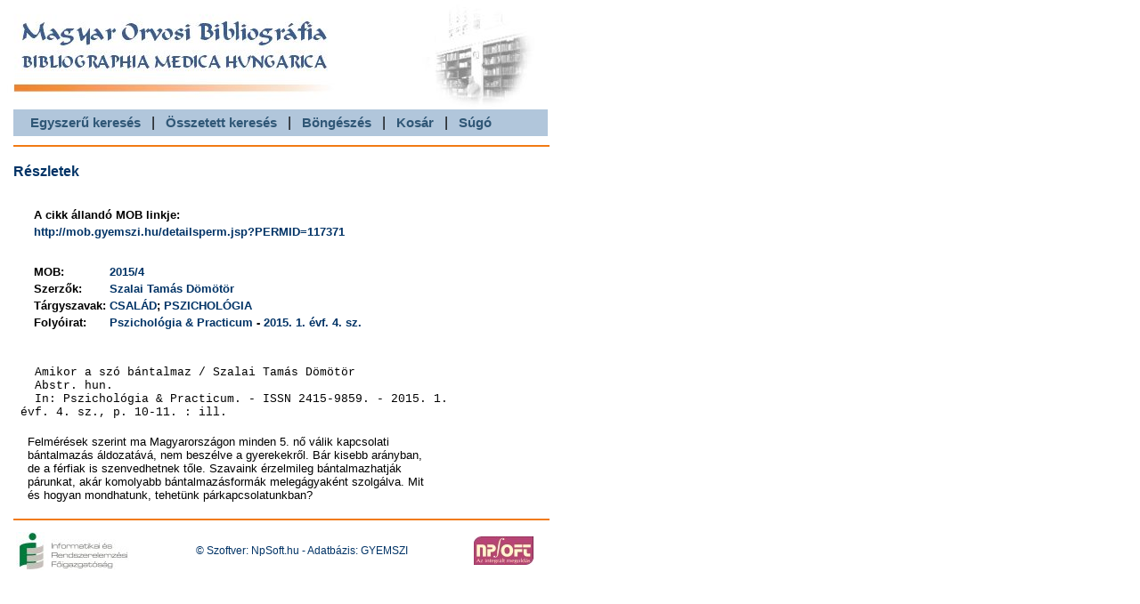

--- FILE ---
content_type: text/html;charset=ISO-8859-2
request_url: https://mob.aeek.hu/detailsperm.jsp?PERMID=117371
body_size: 3694
content:






<HTML> 
<HEAD> 
 <TITLE> GYEMSZI - MOB </TITLE>
 <link rel="stylesheet" href="mob-style.css">
 <meta http-equiv="Content-Type" content="text/html; charset=ISO-8859-2">
 <meta http-equiv="Content-Language" content="hu">
</HEAD>
<BODY> 
<table width="100%" class="header">
 <tr>
  <td>
      &nbsp;
      &nbsp;
      <a href="simplesearch.jsp" class="headerlink">Egyszerű keresés</a>
       &nbsp;&nbsp;<font size="3" face="Arial, Times New Roman CE" color="#000000">|</font>&nbsp;&nbsp;
      <a href="search.jsp" class="headerlink">Összetett keresés</a>
       &nbsp;&nbsp;<font size="3" face="Arial, Times New Roman CE" color="#000000">|</font>&nbsp;&nbsp;
      <a href="dictsearch.jsp" class="headerlink">Böngészés</a>
       &nbsp;&nbsp;<font size="3" face="Arial, Times New Roman CE" color="#000000">|</font>&nbsp;&nbsp;
      <a href="kosarview.jsp" class="headerlink">Kosár</a>
       &nbsp;&nbsp;<font size="3" face="Arial, Times New Roman CE" color="#000000">|</font>&nbsp;&nbsp;
      <a href="help.jsp" class="headerlink">Súgó</a>
   </td>
  <td>&nbsp;</td>

 </tr>
</table>

<hr>



<br>
<font class="pageheader">Részletek</font>
<br>
<br>
<table class="properties">
<tr><td>A cikk állandó MOB linkje:</td></tr><tr><td class="proplist"><a class="proplist" href="detailsperm.jsp?PERMID=117371">http://mob.gyemszi.hu/detailsperm.jsp?PERMID=117371</a> </td></tr>
</table>
<table class="properties">
<tr><td>MOB:</td><td class="proplist"><a class="proplist" href="itmsbydict.jsp?DCTID=268982&DCTDESC=2015%2F4">2015/4</a></td></tr>
<tr><td>Szerzők:</td><td class="proplist"><a class="proplist" href="itmsbydict.jsp?DCTID=268984&DCTDESC=Szalai+Tam%E1s+D%F6m%F6t%F6r">Szalai Tamás Dömötör</a></td></tr>
<tr><td>Tárgyszavak:</td><td class="proplist"><a class="proplist" href="itmsbydict.jsp?DCTID=204208&DCTDESC=CSAL%C1D">CSALÁD</a>; <a class="proplist" href="itmsbydict.jsp?DCTID=200817&DCTDESC=PSZICHOL%D3GIA">PSZICHOLÓGIA</a> </td></tr>
<tr><td>Folyóirat:</td><td class="proplist"><a class="proplist" href="itmsbyser.jsp?SERID=1593&SERDESC=Pszichol%F3gia+%26+Practicum">Pszichológia & Practicum</a> - <a class="proplist" href="itmsbyissue.jsp?ISSID=55366&ISSDESC=Pszichol%F3gia+%26+Practicum+-+2015.+1.+%E9vf.+4.+sz.">2015. 1. évf. 4. sz.</a> </td></tr>
</table>

<br>
<br>
<div class="isbd">
 &nbsp; Amikor a szó bántalmaz / Szalai Tamás Dömötör<br>&nbsp; Abstr. hun.<br>&nbsp; In: Pszichológia &amp; Practicum. - ISSN 2415-9859. - 2015. 1. évf. 4. sz., p. 10-11. : ill.
</div>
<br><br>
<div class="abstract">
 Felmérések szerint ma Magyarországon minden 5. nő válik kapcsolati bántalmazás áldozatává, nem beszélve a gyerekekről. Bár kisebb arányban, de a férfiak is szenvedhetnek tőle. Szavaink érzelmileg bántalmazhatják párunkat, akár komolyabb bántalmazásformák melegágyaként szolgálva. Mit és hogyan mondhatunk, tehetünk párkapcsolatunkban? 
</div>
<br>

<hr>
<table class="footer">
 <tr>
  <td width=80><a href="http://www.eski.hu"><img border=0 src="kislogo.jpg"></a></td>
  <td align=center><font style="color: #003366; font-size:9pt">&copy Szoftver: NpSoft.hu - Adatbázis: GYEMSZI</font></td>
  <td width=80><a href="http://www.npsoft.hu/mob_landing"><img border=0 src="NpSoftLogo.jpg"></a></td>
 </tr>
</table>

<script> 
  (function(i,s,o,g,r,a,m){i['GoogleAnalyticsObject']=r;i[r]=i[r]||function(){
  (i[r].q=i[r].q||[]).push(arguments)},i[r].l=1*new Date();a=s.createElement(o), 
  m=s.getElementsByTagName(o)[0];a.async=1;a.src=g;m.parentNode.insertBefore(a,m)
  })(window,document,'script','//www.google-analytics.com/analytics.js','ga');

  ga('create', 'UA-10574621-10', 'gyemszi.hu'); 
  ga('send', 'pageview'); 

</script> 

</BODY>
</HTML>
